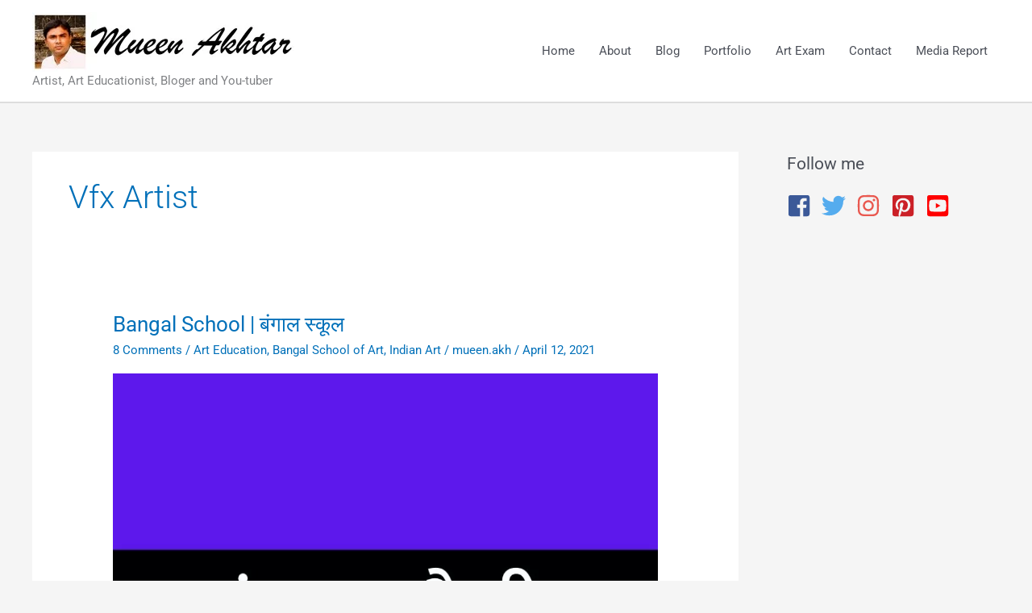

--- FILE ---
content_type: text/html; charset=utf-8
request_url: https://www.google.com/recaptcha/api2/aframe
body_size: 266
content:
<!DOCTYPE HTML><html><head><meta http-equiv="content-type" content="text/html; charset=UTF-8"></head><body><script nonce="c71_bk2Cwrx4Y6pCIkfSEA">/** Anti-fraud and anti-abuse applications only. See google.com/recaptcha */ try{var clients={'sodar':'https://pagead2.googlesyndication.com/pagead/sodar?'};window.addEventListener("message",function(a){try{if(a.source===window.parent){var b=JSON.parse(a.data);var c=clients[b['id']];if(c){var d=document.createElement('img');d.src=c+b['params']+'&rc='+(localStorage.getItem("rc::a")?sessionStorage.getItem("rc::b"):"");window.document.body.appendChild(d);sessionStorage.setItem("rc::e",parseInt(sessionStorage.getItem("rc::e")||0)+1);localStorage.setItem("rc::h",'1769193661863');}}}catch(b){}});window.parent.postMessage("_grecaptcha_ready", "*");}catch(b){}</script></body></html>